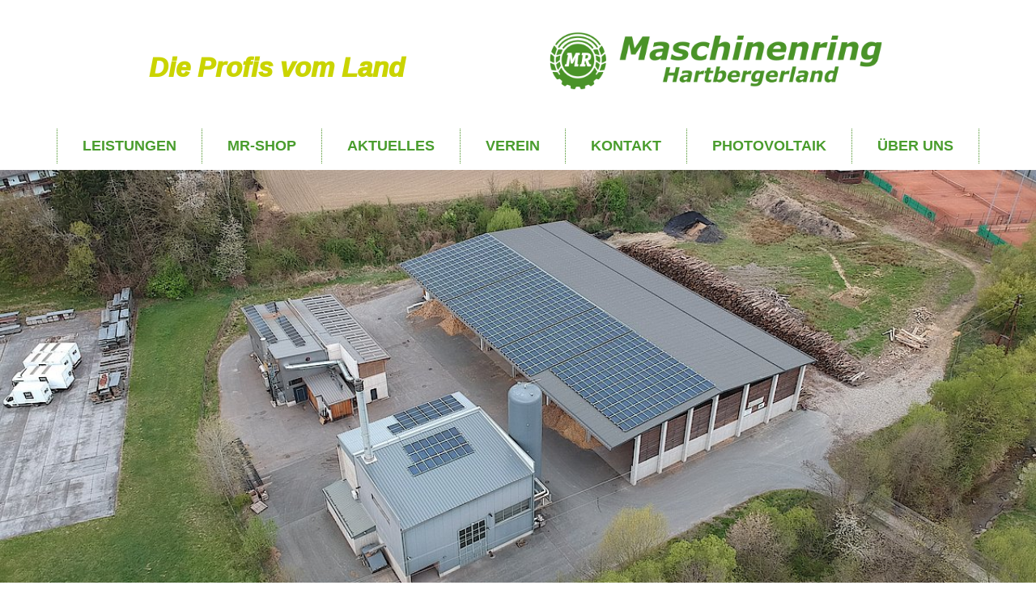

--- FILE ---
content_type: text/html; charset=utf-8
request_url: https://mr-hartbergerland.at/leistungen/bioenergie-/-forst/nahwaermeversorgung/heizwerk-poellau
body_size: 26836
content:
<!DOCTYPE html>
<html lang="de_AT">
<head>

<meta charset="utf-8">
<!-- 
	This website is powered by TYPO3 - inspiring people to share!
	TYPO3 is a free open source Content Management Framework initially created by Kasper Skaarhoj and licensed under GNU/GPL.
	TYPO3 is copyright 1998-2026 of Kasper Skaarhoj. Extensions are copyright of their respective owners.
	Information and contribution at https://typo3.org/
-->


<link rel="shortcut icon" href="/Favicon.ico" type="image/x-icon">
<title>Maschinenring Hartbergerland: Heizwerk Pöllau</title>
<meta name="generator" content="TYPO3 CMS" />
<meta name="viewport" content="width=device-width, initial-scale=1, shrink-to-fit=no" />
<meta name="keywords" content="{$page.meta.keywords}" />
<meta name="twitter:card" content="summary" />
<meta name="abstract" content="{$page.meta.abstract}" />

<link href="/typo3conf/ext/t3sbootstrap/Resources/Public/Styles/megaMenu.css?1638182048" rel="stylesheet" type="text/css" >
<link rel="stylesheet" type="text/css" href="/typo3temp/assets/compressed/merged-3b8a6aef39cd53b66ecb54ee3d937bda-203c3d138abe962a02a3d501947bdd25.css?1738234551" media="all">
<style>
/*	Offcanvas - Navbar/Assets.html */
@media (max-width:768px){
html,body{overflow-x:hidden}.offcanvas-collapse{position:fixed;top:56px;bottom:0;width:100%;padding-right:1rem;padding-left:1rem;overflow-y:auto;background-color:var(--gray-dark);transition:-webkit-transform .3s ease-in-out;transition:transform .3s ease-in-out;transition:transform .3s ease-in-out,-webkit-transform .3s ease-in-out;-webkit-transform:translateX(100%);transform:translateX(100%)}.offcanvas-collapse.open{-webkit-transform:translateX(-1rem);transform:translateX(-1rem)}.offcanvas-collapse .navbar-nav .nav-link{color:rgba(255,255,255,.75)}.offcanvas-collapse .navbar-nav .nav-link:hover,.offcanvas-collapse .navbar-nav .nav-link:focus{color:#fff}.dropdown-item.active,.dropdown-item:active{color:#fff}.dropdown-item.active:hover,.dropdown-item:active:hover{color:rgba(0,0,0,.75)}.offcanvas-collapse .navbar-nav .active .nav-link{color:rgba(255,255,255,.75);color:#fff}.navbar > .offcanvas-container{display:flex;flex-wrap:wrap;align-items:center;justify-content:space-between;width:100%}
}
 </style>





<link rel="canonical" href="https://mr-hartbergerland.at/leistungen/bioenergie-/-forst/nahwaermeversorgung/heizwerk-poellau"/>
</head>
<body id="page-58" class="onecol md" data-navbar-breakpoint="md" data-navbar-breakpointWidth="768">


		<div id="site-preloader"><div id="site-spinner" class="spinner-border text-primary"
						 style="width: 3rem; height: 3rem;" role="status"><span class="sr-only">Loading...</span></div></div><div id="page-wrapper"><!-- 
							

		<div class="nav-meta-wrapper"><div class="nav-meta "><nav class="nav nav-underline justify-content-start"></nav></div></div>
	




						 --><div id="BrandingHeader" class="HeaderContainer"><!-- 
	<div class="BrandContainer"><a href="/" class="navbar-brand">
						Die Profis am Land
					</a></div>
	
 --><div id="c12"><div class="row"><div id="s12-1" class="col-md-6 col-12 HeaderTextColumn"><div id="c13" class="mt-5"><header class="header-13 h-0  HeaderText"><h2>
			
	
			Die Profis vom Land
		

		</h2></header></div></div><div id="s12-2" class="col-md-6 col-12 HeaderLogoColumn"><a href="/" class="ce-link"><div id="c14" class="ce-link-content"><div class="gallery imageorient-0 clearfix" data-ce-columns="1" data-ce-images="1"><div class="text-center mx-auto"><div class="row"><div class="col-sm text-center first-figure last-figure"><figure class="image"><picture><source data-srcset="/fileadmin/user_upload/MR_Logo_Kopie.png 536w" media="(min-width: 1200px)" sizes="(min-width: 536px) 536px, 100vw" /><source data-srcset="/fileadmin/user_upload/MR_Logo_Kopie.png 536w" media="(min-width: 576px)" sizes="(min-width: 536px) 536px, 100vw" /><source data-srcset="/fileadmin/user_upload/MR_Logo_Kopie.png 536w" media="(max-width: 575px)" sizes="(min-width: 536px) 536px, 100vw" /><img class="img-fluid lazy" alt="MR_Logo_Kopie" data-src="/fileadmin/user_upload/MR_Logo_Kopie.png" src="[data-uri]" width="536" /></picture></figure></div></div></div></div></div></a></div></div></div><div class="TogglerContainer"><button id="NavbarToggler" class="navbar-toggler hamburger-menu" type="button" data-toggle="offcanvas" data-target="#navbarToggler" aria-controls="navbarToggler" aria-expanded="false" aria-label="Toggle navigation"><span class="menu-item"></span><span class="menu-item"></span><span class="menu-item"></span></button></div></div><nav id="main-navbar" class="navbar navbar-light navbar-expand-md sticky-top" style="background-color: white;"
								 data-toggle="sticky-onscroll"><div class="container"><div class="offcanvas-collapse px-3 navbar-collapse align-self-end" id="navbarToggler"><div class="OffCanvasToggler"><div class="HeaderContainer"><div id="c12"><div class="row"><div id="s12-1" class="col-md-6 col-12 HeaderTextColumn"><div id="c13" class="mt-5"><header class="header-13 h-0  HeaderText"><h2>
			
	
			Die Profis vom Land
		

		</h2></header></div></div><div id="s12-2" class="col-md-6 col-12 HeaderLogoColumn"><a href="/" class="ce-link"><div id="c14" class="ce-link-content"><div class="gallery imageorient-0 clearfix" data-ce-columns="1" data-ce-images="1"><div class="text-center mx-auto"><div class="row"><div class="col-sm text-center first-figure last-figure"><figure class="image"><picture><source data-srcset="/fileadmin/user_upload/MR_Logo_Kopie.png 536w" media="(min-width: 1200px)" sizes="(min-width: 536px) 536px, 100vw" /><source data-srcset="/fileadmin/user_upload/MR_Logo_Kopie.png 536w" media="(min-width: 576px)" sizes="(min-width: 536px) 536px, 100vw" /><source data-srcset="/fileadmin/user_upload/MR_Logo_Kopie.png 536w" media="(max-width: 575px)" sizes="(min-width: 536px) 536px, 100vw" /><img class="img-fluid lazy" alt="MR_Logo_Kopie" data-src="/fileadmin/user_upload/MR_Logo_Kopie.png" src="[data-uri]" width="536" /></picture></figure></div></div></div></div></div></a></div></div></div><div class="TogglerContainer"><button id="NavbarToggler" class="navbar-toggler hamburger-menu" type="button" data-toggle="offcanvas" data-target="#navbarToggler" aria-controls="navbarToggler" aria-expanded="false" aria-label="Toggle navigation"><span class="menu-item"></span><span class="menu-item"></span><span class="menu-item"></span></button></div></div></div><ul class="navbar-nav pt-3 pt-sm-0 nav-fill w-100"><li id="nav-item-12" class="nav-item active dropdown"><a class="nav-link dropdown-toggle dropdown-item-12" id="dropdown-menu-12" href="/leistungen" data-toggle="dropdown" role="button" aria-haspopup="true" aria-expanded="false">
						Leistungen
					</a><div class="dropdown-menu" aria-labelledby="dropdown-menu-12"><div class="dropdown-submenu"><a href="/leistungen/agrar" class="dropdown-item dropdown-toggle dropdown-item-20">
					

		Agrar
	

				</a><div class="dropdown-menu"><a href="/leistungen/agrar/anbau-und-bodenbearbeitung" target="_self" class="dropdown-item dropdown-item-44">
	

		Anbau und Bodenbearbeitung
	

</a><a href="/leistungen/agrar/hygiene-in-der-landwirtschaft" target="_self" class="dropdown-item dropdown-item-45">
	

		Hygiene in der Landwirtschaft
	

</a><a href="/leistungen/agrar/duengung-erntearbeiten-und-gruendlanderneuerung" target="_self" class="dropdown-item dropdown-item-46">
	

		Düngung, Erntearbeiten und Gründlanderneuerung
	

</a><a href="/leistungen/agrar/pflanzenschutz" target="_self" class="dropdown-item dropdown-item-79">
	

		Pflanzenschutz
	

</a><a href="/leistungen/agrar/wein-und-obstbau" target="_self" class="dropdown-item dropdown-item-47">
	

		Wein- und Obstbau
	

</a><a href="/leistungen/agrar/test" target="_self" class="dropdown-item dropdown-item-29">
	

		Soziale Betriebshilfe
	

</a><a href="/leistungen/agrar/zivildienst" target="_self" class="dropdown-item dropdown-item-48">
	

		Zivildienst
	

</a></div></div><a href="/leistungen/maschinengemeinschaft" target="_self" class="dropdown-item dropdown-item-21">
								

		Maschinengemeinschaft
	

							</a><div class="dropdown-submenu"><a href="/leistungen/bioenergie-/-forst" class="dropdown-item dropdown-toggle dropdown-item-23 parent-active">
					

		Bioenergie / Forst
	

				</a><div class="dropdown-menu"><a href="/leistungen/agrar/zivildienst-1" target="_self" class="dropdown-item dropdown-item-50">
	

		Forst
	

</a><a href="/leistungen/bioenergie-/-forst/biomassehof" target="_self" class="dropdown-item dropdown-item-51">
	

		Biomassehof
	

</a><div class="dropdown-submenu"><a href="/leistungen/bioenergie-/-forst/nahwaermeversorgung" class="dropdown-item dropdown-toggle dropdown-item-52 parent-active">
					

		Nahwärmeversorgung
	

				</a><div class="dropdown-menu"><a href="/leistungen/bioenergie-/-forst/heizwerk-st-johann-b-h" target="_self" class="dropdown-item dropdown-item-76">
	

		Heizwerk St. Johann b. H.
	

</a><a href="/leistungen/bioenergie-/-forst/nahwaermeversorgung/heizwerk-moenichwald" target="_self" class="dropdown-item dropdown-item-54">
	

		Heizwerk Mönichwald
	

</a><a href="/leistungen/bioenergie-/-forst/nahwaermeversorgung/heizwerk-dechantskirchen" target="_self" class="dropdown-item dropdown-item-55">
	

		Heizwerk Dechantskirchen
	

</a><a href="/leistungen/bioenergie-/-forst/nahwaermeversorgung/heizwerk-neusafenau" target="_self" class="dropdown-item dropdown-item-56">
	

		Heizwerk Neusafenau
	

</a><a href="/leistungen/bioenergie-/-forst/nahwaermeversorgung/heizwerk-stubenberg" target="_self" class="dropdown-item dropdown-item-57">
	

		Heizwerk Stubenberg
	

</a><a href="/leistungen/bioenergie-/-forst/nahwaermeversorgung/heizwerk-poellau" target="_self" class="dropdown-item dropdown-item-58 active">
	

		Heizwerk Pöllau
	

</a></div></div><a href="/leistungen/bioenergie-/-forst/heizkraftwerk" target="_self" class="dropdown-item dropdown-item-53">
	

		Holzvergaser
	

</a></div></div><a href="/leistungen/dienstleistungen" target="_self" class="dropdown-item dropdown-item-27">
								

		Dienstleistungen
	

							</a><a href="/leistungen/personalleasing" target="_self" class="dropdown-item dropdown-item-34">
								

		Personal-Leasing
	

							</a></div></li><li id="nav-item-14" class="nav-item dropdown"><a class="nav-link dropdown-toggle dropdown-item-14" id="dropdown-menu-14" href="/mr-shop" data-toggle="dropdown" role="button" aria-haspopup="true" aria-expanded="false">
						MR-Shop
					</a><div class="dropdown-menu" aria-labelledby="dropdown-menu-14"><a href="/vorteile-fuer-mr-mitglieder" target="_self" class="dropdown-item dropdown-item-59">
								

		Vorteile für MR Mitglieder
	

							</a><a href="/vorteile-fuer-mr-mitglieder/telefontarif" target="_self" class="dropdown-item dropdown-item-60">
								

		Telefontarif
	

							</a><a href="/vorteile-fuer-mr-mitglieder/stromtarif" target="_self" class="dropdown-item dropdown-item-61">
								

		Stromtarif
	

							</a><a href="/vorteile-fuer-mr-mitglieder/dieseltankstelle" target="_self" class="dropdown-item dropdown-item-62">
								

		Dieseltankstelle
	

							</a><a href="/vorteile-fuer-mr-mitglieder/linde-gaselager" target="_self" class="dropdown-item dropdown-item-66">
								

		Linde Gaselager
	

							</a><a href="/vorteile-fuer-mr-mitglieder/gemeinschaftseinkaeufe" target="_self" class="dropdown-item dropdown-item-64">
								

		Gemeinschaftseinkäufe
	

							</a><a href="/vorteile-fuer-mr-mitglieder/schraubensortiment" target="_self" class="dropdown-item dropdown-item-63">
								

		Schraubensortiment
	

							</a><a href="/vorteile-fuer-mr-mitglieder/oele-fette" target="_self" class="dropdown-item dropdown-item-65">
								

		Öle &amp; Fette
	

							</a><a href="/vorteile-fuer-mr-mitglieder/regema-stallhygiene" target="_self" class="dropdown-item dropdown-item-67">
								

		Regema Stallhygiene
	

							</a><a href="/vorteile-fuer-mr-mitglieder/bekleidung" target="_self" class="dropdown-item dropdown-item-68">
								

		Bekleidung
	

							</a><a href="/vorteile-fuer-mr-mitglieder/sonderaktionen" target="_self" class="dropdown-item dropdown-item-69">
								

		Sonderaktionen
	

							</a></div></li><li id="nav-item-15" class="nav-item dropdown"><a class="nav-link dropdown-toggle dropdown-item-15" id="dropdown-menu-15" href="/aktuelles" data-toggle="dropdown" role="button" aria-haspopup="true" aria-expanded="false">
						Aktuelles
					</a><div class="dropdown-menu" aria-labelledby="dropdown-menu-15"><a href="/aktuelles/anzeigen-von-mitgliedern" target="_self" class="dropdown-item dropdown-item-74">
								

		Anzeigen von Mitgliedern
	

							</a><a href="/aktuelles/termine" target="_self" class="dropdown-item dropdown-item-75">
								

		Termine
	

							</a><a href="/aktuelles/maschinenringzeitung" target="_self" class="dropdown-item dropdown-item-101">
								

		Maschinenringzeitung
	

							</a></div></li><li id="nav-item-16" class="nav-item dropdown"><a class="nav-link dropdown-toggle dropdown-item-16" id="dropdown-menu-16" href="/verein" data-toggle="dropdown" role="button" aria-haspopup="true" aria-expanded="false">
						Verein
					</a><div class="dropdown-menu" aria-labelledby="dropdown-menu-16"><a href="/verein/unser-team" target="_self" class="dropdown-item dropdown-item-70">
								

		Vorstand
	

							</a><a href="/verein/unser-team-1" target="_self" class="dropdown-item dropdown-item-71">
								

		Unser Team
	

							</a><a href="/verein/stellenangebote" target="_self" class="dropdown-item dropdown-item-38">
								

		Stellenangebote
	

							</a><a href="/mietglied-werden" target="_self" class="dropdown-item dropdown-item-37">
								

		Mitglied werden
	

							</a></div></li><li id="nav-item-17" class="nav-item"><a href="/kontakt" target="_self" class="nav-link">
									

		Kontakt
	

								</a></li><li id="nav-item-80" class="nav-item dropdown"><a class="nav-link dropdown-toggle dropdown-item-80" id="dropdown-menu-80" href="/photovoltaik" data-toggle="dropdown" role="button" aria-haspopup="true" aria-expanded="false">
						Photovoltaik
					</a><div class="dropdown-menu" aria-labelledby="dropdown-menu-80"><a href="/photovoltaik/projekte" target="_self" class="dropdown-item dropdown-item-86">
								

		Projekte
	

							</a><a href="/photovoltaik/beratung-planung" target="_self" class="dropdown-item dropdown-item-93">
								

		Beratung &amp; Planung
	

							</a><a href="/photovoltaik/foerderabwicklung" target="_self" class="dropdown-item dropdown-item-94">
								

		Förderabwicklung
	

							</a><a href="/photovoltaik/montage-installation" target="_self" class="dropdown-item dropdown-item-95">
								

		Montage &amp; Installation
	

							</a><a href="/photovoltaik/finanzierung" target="_self" class="dropdown-item dropdown-item-96">
								

		Finanzierung
	

							</a><a href="/photovoltaik/unsere-sonnenstromoffensive" target="_self" class="dropdown-item dropdown-item-97">
								

		Unsere Sonnenstromoffensive
	

							</a><a href="/photovoltaik/verwendung-hochwertiger-materialien" target="_self" class="dropdown-item dropdown-item-98">
								

		Verwendung hochwertiger Materialien
	

							</a><a href="/photovoltaik/stromtarif" target="_self" class="dropdown-item dropdown-item-100">
								

		Stromtarif
	

							</a><a href="/photovoltaik/kontakt-photovoltaik" target="_self" class="dropdown-item dropdown-item-85">
								

		Kontaktformular
	

							</a></div></li><li id="nav-item-99" class="nav-item"><a href="/ueber-uns" target="_self" class="nav-link">
									

		Über uns
	

								</a></li></ul></div></div></nav><div id="JumbotronContainer"><div class="jumbotron jumbotron-fluid"><div id="c347"><div><div id="carousel-347" class="carousel slide mx-auto" data-ride="carousel"
							 data-interval="5000" style="max-width: 1110px;"><div class="carousel-inner gallery"><div class="carousel-item"><figure><picture><source data-srcset="/fileadmin/_processed_/6/a/csm_Heizwerk_Poellau02_69365ed94d.jpg 125w, /fileadmin/_processed_/6/a/csm_Heizwerk_Poellau02_17a7b52097.jpg 255w, /fileadmin/_processed_/6/a/csm_Heizwerk_Poellau02_a2b57e749f.jpg 385w, /fileadmin/_processed_/6/a/csm_Heizwerk_Poellau02_66eceebbfd.jpg 576w, /fileadmin/_processed_/6/a/csm_Heizwerk_Poellau02_558748e539.jpg 768w, /fileadmin/_processed_/6/a/csm_Heizwerk_Poellau02_5a7db2ad0a.jpg 992w, /fileadmin/_processed_/6/a/csm_Heizwerk_Poellau02_8d1b9c3cbf.jpg 1200w, /fileadmin/_processed_/6/a/csm_Heizwerk_Poellau02_33b56c239d.jpg 1440w, /fileadmin/_processed_/6/a/csm_Heizwerk_Poellau02_e0c492f7d4.jpg 1920w, /fileadmin/_processed_/6/a/csm_Heizwerk_Poellau02_606599993c.jpg 2650w" media="(min-width: 1200px)" sizes="(min-width: 1110px) 1110px, 100vw" /><source data-srcset="/fileadmin/_processed_/6/a/csm_Heizwerk_Poellau02_69365ed94d.jpg 125w, /fileadmin/_processed_/6/a/csm_Heizwerk_Poellau02_17a7b52097.jpg 255w, /fileadmin/_processed_/6/a/csm_Heizwerk_Poellau02_a2b57e749f.jpg 385w, /fileadmin/_processed_/6/a/csm_Heizwerk_Poellau02_66eceebbfd.jpg 576w, /fileadmin/_processed_/6/a/csm_Heizwerk_Poellau02_558748e539.jpg 768w, /fileadmin/_processed_/6/a/csm_Heizwerk_Poellau02_5a7db2ad0a.jpg 992w, /fileadmin/_processed_/6/a/csm_Heizwerk_Poellau02_8d1b9c3cbf.jpg 1200w" media="(min-width: 576px)" sizes="(min-width: 1110px) 1110px, 100vw" /><source data-srcset="/fileadmin/_processed_/6/a/csm_Heizwerk_Poellau02_37ad073af9.jpg 60w, /fileadmin/_processed_/6/a/csm_Heizwerk_Poellau02_c21965fae8.jpg 100w, /fileadmin/_processed_/6/a/csm_Heizwerk_Poellau02_fc9dc8dfb7.jpg 200w, /fileadmin/_processed_/6/a/csm_Heizwerk_Poellau02_a2b57e749f.jpg 385w, /fileadmin/_processed_/6/a/csm_Heizwerk_Poellau02_5ac681c789.jpg 575w" media="(max-width: 575px)" sizes="(min-width: 1110px) 1110px, 100vw" /><img class="img-fluid lazy" alt="Heizwerk_Poellau02" data-src="/fileadmin/_processed_/6/a/csm_Heizwerk_Poellau02_556736e73b.jpg" src="[data-uri]" width="1110" /></picture></figure></div></div></div></div></div></div><nav class="breadcrumb-nav" aria-label="breadcrumb"><div class="container"><ol class="breadcrumb rounded-0"><li class="breadcrumb-item"><a class="" href="/" title="Heizwerk Pöllau">
								
	
			Startseite
		

							</a></li><li class="breadcrumb-item"><a class="" href="/leistungen" title="Heizwerk Pöllau">
								
	
			Leistungen
		

							</a></li><li class="breadcrumb-item"><a class="" href="/leistungen/bioenergie-/-forst" title="Heizwerk Pöllau">
								
	
			Bioenergie / Forst
		

							</a></li><li class="breadcrumb-item"><a class="" href="/leistungen/bioenergie-/-forst/nahwaermeversorgung" title="Heizwerk Pöllau">
								
	
			Nahwärmeversorgung
		

							</a></li><li class="breadcrumb-item active">
					
	
			Heizwerk Pöllau
		

				</li></ol></div></nav></div><div class="container"><div id="page-content"><main class="main-content pt-5"></main></div></div></div><footer id="page-footer" class="bg-dark text-light jumbotron-fluid footer-sticky"><div class="footer"><div class="0"></div></div><div class="footer-top"><div class="container"><div id="c155"><div class="row"><div class="column col"><div id="c156" class="FooterText"><p><strong>Bioenergie Hartbergerland GmbH</strong><br /> Gewerbepark Greinbach 273<br /> 8230 Hartberg</p></div></div><div class="column col"><div id="c158"><header class="header-158 h-0  FooterHeading"><h2>
			
	
			Kontakt
		

		</h2></header><p><strong>T&nbsp;</strong>+43 3332 66969<br /><strong>E&nbsp;</strong>hartbergerland@maschinenring.at</p></div></div><div class="column col"><div id="c159"><header class="header-159 h-0  FooterHeading"><h2>
			
	
			Öffnungszeiten
		

		</h2></header><p>Montag - Donnerstag<br /> 07:00 – 17:00 Uhr</p><p>Freitag<br /> 07:00 – 16:00 Uhr</p><p>Samstag<br /> 08:00 – 12:00 Uhr<br /> (Juni, Juli, August geschlossen)</p></div></div><div class="column col"><div id="c161"><header class="header-161 h-0  FooterHeading"><h2>
			
	
			Links
		

		</h2></header></div><div id="c160"><div class="FooterLinkContainer"><a href="/mr-shop" class="ce-link"><div id="c163" class="ce-link-content"><p>Maschinenring-Shop</p></div></a><a href="/verein/stellenangebote" class="ce-link"><div id="c162" class="ce-link-content"><p><a href="/verein/stellenangebote">Stellenangebote</a></p></div></a></div></div></div></div></div></div></div><div class="footer-bottom"><div class="container"><div class="row"><div class="footer-menu"><div class="FooterMenuItem"><i class="fa fa-angle-double-right text-theme-colored"></i><a href="/impressum">Impressum</a></div><div class="FooterMenuSeperator"></div><div class="FooterMenuItem"><i class="fa fa-angle-double-right text-theme-colored"></i><a href="/datenschutz">Datenschutz</a></div><div class="FooterMenuSeperator"></div><div class="FooterMenuItem"><i class="far fa-copyright text-theme-colored"></i> 
			Maschinenring Hartbergerland
		</div><div class="FooterMenuSeperator"></div><div class="FooterMenuItem"><i class="fa fa-angle-double-right text-theme-colored"></i>
			Website by <a class="FooterCredit" href="https://www.dunstdesign.at">dunstdesign.at</a></div></div></div></div></div></footer><a class="back-to-top" style="display: none;" title="to top" href="/leistungen/bioenergie-/-forst/nahwaermeversorgung/heizwerk-poellau"><i class="fas fa-chevron-up"></i><span class="d-none">back-to-top</span></a>
<script src="/typo3temp/assets/compressed/merged-abde8320972500e6e9a91cf4edc4ee4d-307d51b39557c95177a96b755917c3b9.js?1662530049"></script>
<script src="/typo3temp/assets/compressed/merged-d8fdbd85ad73b0fbed1a70aecfaa32b5-82c6f06542268134d25825696da72892.js?1662530049"></script>
<script>

// LazyLoad - Main.html
new LazyLoad({
	elements_selector: ".lazy",
	threshold: 0
});
				

(function($){"use strict";


	

	// Default - Main.html
	var navbarHeight = $("#main-navbar").outerHeight();
	var navbarBreakpointWidth = 768;
	var fixedNavbar = false;
	if ( $("#main-navbar").hasClass("fixed-top") || $("#main-navbar").hasClass("sticky-top") ) {
		fixedNavbar = true;
	}
	// Scroll anchor
	if (window.location.hash) {
		var hash = window.location.hash;
		if ($(hash).length) {
			var idArr = hash.split('#'),
				targetElement = document.getElementById(idArr[1]),
				targetOffset = targetElement.offsetTop,
				offsetSize = 29;
				if ( fixedNavbar ) {
					offsetSize += navbarHeight;
				}
				var scrollTo = targetOffset-offsetSize;
			$("html, body").stop().animate({
				'scrollTop': scrollTo
			}, 1500, "easeInOutExpo");
		}
	}


	// Link to top - Main.html
	var offset = 220;
	var duration = 500;
	$(window).scroll(function() {
		if ($(this).scrollTop() > offset) {
			$(".back-to-top").fadeIn(duration);
		} else {
			$(".back-to-top").fadeOut(duration);
		}
	});
	$(".back-to-top").click(function(event) {
		event.preventDefault(event);
		$("html, body").animate({scrollTop: 0}, duration);
		return false;
	});	


	// Loading spinner - Main.html
	$(window).bind("load", function() {
		 $('#status').fadeOut();
		 $('#site-preloader').delay(350).fadeOut('slow');
	});	


	// Navbar dropdown menu - Navbar/Assets.html
	$(".dropdown-menu a.dropdown-toggle").on("click", function() {
		if (!$(this).next().hasClass("show")) {
			$(this).parents(".dropdown-menu").first().find(".show").removeClass("show");
		}
		var $subMenu = $(this).next(".dropdown-menu");
		$subMenu.toggleClass("show");

		$(".dropdown-menu a.dropdown-toggle").parents(".dropdown-submenu").removeClass("droppedDown");
		console.log($(".dropdown-menu a.dropdown-toggle"));
		$(this).next(".dropdown-menu").parents(".dropdown-submenu").first().toggleClass("droppedDown");

		$(this).parents("li.nav-item.dropdown.show").on("hidden.bs.dropdown", function() {
			$(".dropdown-submenu .show").removeClass("show");
		});
		return false;
	});
		

	// Offcanvas - Navbar/Assets.html
	$('[data-toggle="offcanvas"]').on('click', function () {
		$('.offcanvas-collapse').toggleClass('open')
	})
	if ( $(window).width() < navbarBreakpointWidth ) {
		$( "#main-navbar" ).children( ".container" ).addClass("offcanvas-container").removeClass("container");
	}


	// Navbar mega-menu - Navbar/Assets.html
	$(document).on("click", ".mega-dropdown", function(event) {
	  event.stopPropagation();
	})
	if ( $(window).width() < navbarBreakpointWidth ) {
		$(".remove-md").remove();
	} else {
		$(".show-md").remove();
	}


	// Navbar hover - Navbar/Assets.html
	function navbarHover() {
		$("ul.navbar-nav .dropdown, ul.navbar-nav .dropdown-submenu").hover(function() {
			$(this).find(" > .dropdown-menu").stop(true, true).delay(200).fadeIn();
			$(this).addClass("show");
			$(this).next(".dropdown-menu").addClass("show");
			$(this).next("a").attr("aria-expanded","true");
		}, function() {
			$(this).find(" > .dropdown-menu").stop(true, true).delay(200).fadeOut();
			$(this).removeClass("show");
			$(this).next(".dropdown-menu").removeClass("show");
			$(this).next("a").attr("aria-expanded","false");
		});
	}

	if ( $(window).width() > navbarBreakpointWidth ) {
		navbarHover();
	}


	// Clickable parent from dropdown menu - Navbar/Assets.html
	$(".nav-item.dropdown a.nav-link.dropdown-toggle").on("click",function(e){
		if ($(this).next(".dropdown-menu").is(":visible")) {
			window.location = $(this).attr("href");
		}
	});

	

	var isHover = 1;
	if ( $(window).width() < navbarBreakpointWidth ) {
		isHover = 0;
	} else {
		isHover = 1;
	}
	
	$(".dropdown-submenu a.dropdown-item.dropdown-toggle").on("click", function() {
		if ($(this).next(".dropdown-menu").is(":hidden") || isHover) {
			window.location = $(this).attr("href");
		}
	});
	$(".submenu a.nav-link").on("click", function(e) {
		if ($(this).hasClass("active")) {
			e.preventDefault();
		} else {
			if ($(this).next(".collapse").is(":visible")) {
				$('.submenu').on('hide.bs.collapse', function (e) {
					e.preventDefault();
				});
				window.location = $(this).attr("href");
			}
		}
	});


	// Navbar sticky-top - Navbar/Assets.html
	var stickyToggle = function(sticky, stickyWrapper, scrollElement) {
		var stickyHeight = sticky.outerHeight();
		var stickyTop = stickyWrapper.offset().top;
		if (scrollElement.scrollTop() >= stickyTop){
			stickyWrapper.height(stickyHeight);
			sticky.addClass("is-sticky");
		} else{
			sticky.removeClass("is-sticky");
			stickyWrapper.height('auto');
		}
	};
	$('[data-toggle="sticky-onscroll"]').each(function() {
		var sticky = $(this);
		var stickyWrapper = $('<div>').addClass('sticky-wrapper');
		sticky.before(stickyWrapper);
		sticky.addClass('sticky');

		$(window).on('scroll.sticky-onscroll resize.sticky-onscroll', function() {
			stickyToggle(sticky, stickyWrapper, $(this));
		});
		stickyToggle(sticky, stickyWrapper, $(window));
	});


	// Carousel - Page/Assets.html
	var carousel = $(".carousel .carousel-inner .carousel-item:first-child");
	if ( carousel.length ) {
		carousel.addClass( "active" );
	}


})(jQuery);
</script>
<script src="/fileadmin/T3SB/Resources/Public/JS/fontawesome.min.js" data-auto-replace-svg="nest"></script>
</body>
</html>
<!-- Cached page generated 25-01-26 05:28. Expires 26-01-26 05:28 -->

--- FILE ---
content_type: text/css; charset=utf-8
request_url: https://mr-hartbergerland.at/typo3conf/ext/t3sbootstrap/Resources/Public/Styles/megaMenu.css?1638182048
body_size: 304
content:
/*!
 * megaMenu.css
 */
#main-navbar .container,#main-navbar .container-fluid{position:relative}.mega-dropdown{position:static!important}.mega-dropdown-menu{padding:20px;width:100%;top:inherit}.nav-fill .mega-dropdown-menu .nav-item{text-align:left}.navbar-light .navbar-nav .mega-dropdown-menu .nav-link:focus,.navbar-light .navbar-nav .mega-dropdown-menu .nav-link:hover,.navbar-dark .navbar-nav .mega-dropdown-menu .nav-link:focus,.navbar-dark .navbar-nav .mega-dropdown-menu .nav-link:hover{color:#fff;text-decoration:none;background-color:var(--primary)}.navbar-light .navbar-nav .mega-dropdown-menu .nav-link,.navbar-dark .navbar-nav .mega-dropdown-menu .nav-link{color:var(--gray)}.navbar-light .navbar-nav .mega-dropdown-menu .nav-link.active,.navbar-dark .navbar-nav .mega-dropdown-menu .nav-link.active{color:#fff;background-color:var(--primary)}#main-navbar .mega-dropdown-menu .nav-link{line-height:1.5}